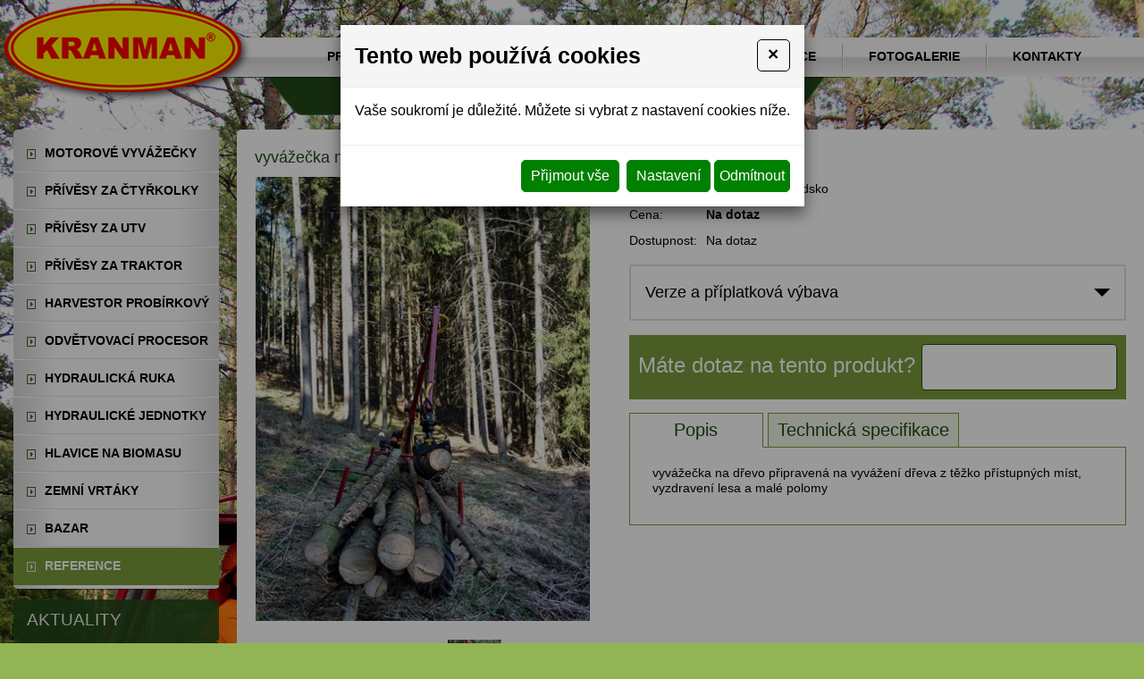

--- FILE ---
content_type: text/html
request_url: https://www.kranman.cz/vyvazecka-na-drevo-t1900-za-ctyrkolku
body_size: 8675
content:
<!DOCTYPE html>
<html lang="cs">
<head>
<meta http-equiv="content-type" content="text/html; charset=utf-8" />
<meta http-equiv="X-UA-Compatible" content="IE=edge" />
<meta name="robots" content="index, follow" />
<meta name="viewport" content="width=device-width, initial-scale=1.0, shrink-to-fit=no" />
<meta name="description" content="vyvážečka na dřevo za malotraktor čtyřkolku ATV Kranman Humpolec Vysočina přívěsy" />
<title>
vyvážečka na dřevo za malotraktor čtyřkolku ATV Kranman Humpolec Vysočina přívěsy
</title>
<link rel="alternate" href="/vyvazecka-na-drevo-t1900-za-ctyrkolku" hreflang="cs" />
<link rel="stylesheet" type="text/css" href="/glm/internal/cookies-2022/cookies-2023.css?tmrk=ed76a54" />
<link rel="stylesheet" type="text/css" href="/glm/external/jquery/ui/jquery-ui-1.12.1.min.css?tmrk=1abac2a" />
<link rel="stylesheet" type="text/css" href="/glm/external/boostrap/4.3.1/bootstrap.min.css?tmrk=82aa118" />
<link rel="stylesheet" type="text/css" href="/glm/internal/bootstrap/bootstrap-defaults.min.css?tmrk=837c500" />
<link rel="stylesheet" type="text/css" href="/glm/external/jquery/fancybox/jquery.fancybox.min.css?tmrk=1b2fab8" />
<link rel="stylesheet" type="text/css" href="/glm/module/form/default.min.css?tmrk=89e621e" />
<link rel="stylesheet" type="text/css" href="/glm/external/sweetalert/1.0.1/sweetalert.css?tmrk=3a2c776" />
<link rel="stylesheet" type="text/css" href="/glm/internal/messagebox/messagebox.min.css?tmrk=89e6282" />
<link rel="stylesheet" type="text/css" href="/css/slick.css?tmrk=9af0c53" />
<link rel="stylesheet" type="text/css" href="/css/slick-theme.css?tmrk=9af0c3f" />
<link rel="stylesheet" type="text/css" href="/css/main.css?tmrk=1101f9b1" />
<link rel="stylesheet" type="text/css" href="https://use.fontawesome.com/releases/v5.5.0/css/all.css" />
<script src="/hjs/jqppeajubtfbfisammutafamkmpdsl.h.js?tmrk=ed5b02c"></script>
<link rel="icon" href="/files/images/favicon.png?tmrk=3d41000" />
<meta name="seznam-wmt" content="QfIKETa3WEGgULqsLW7TC4m2dPEYmbD4" />
<script>


  var _gaq = _gaq || [];
  _gaq.push(['_setAccount', 'UA-37467370-1']);
  _gaq.push(['_trackPageview']);

  (function() {
    var ga = document.createElement('script'); ga.type = 'text/javascript'; ga.async = true;
    ga.src = ('https:' == document.location.protocol ? 'https://ssl' : 'http://www') + '.google-analytics.com/ga.js';
    var s = document.getElementsByTagName('script')[0]; s.parentNode.insertBefore(ga, s);
  })();


</script>
</head>
<body>

	
    <div id="main">	  
      <div id="page_container">	    
        <div id="page">	
	
 		 		
          <div id="head_container">        		
            <div id="head">
              <a href="/" title="Kranman - nákladní a lesní vyvážečky" class="link_logo">
                <img src="/files/images/logo.png" alt="logo" />
              </a>
          	  <div id="menu_top">
		        <button class="toggler collapsed" type="button" data-toggle="collapse" data-target="#hornimenu1" aria-controls="hornimenu1" aria-expanded="false" aria-label="MENU">
	MENU <span class="navbar-toggler-icon"><i class="fas fa-bars"></i></span>
</button>
<div id="hornimenu1" class="ddmx">

	
	<div class="ddmxlileft">
		<a href="https://www.rajctyrkolek.cz" class="item1 topMenuItem24 " title="Prodáváme kvalitní čtyřkolky a UTV, vhodné pro práci v lese a zemědělství.">prodej čtyřkolek a utv</a>
		
		
		
	</div>
	
	<div class="ddmxlileft">
		<a href="/" class="item1 topMenuItem4 " title="Kranman přívěs vyvážečka vyvážecí vlek čtyřkolky traktory Humpolec vysočina Pelhřimov dřevo klest hydraulické ráj čtyřkolek polaris Arctic cat">O firmě</a>
		
		
		
	</div>
	
	<div class="ddmxlileft">
		<a href="/aktuality" class="item1 topMenuItem20 " title="Kranman přívěs vyvážečka vyvážecí vlek čtyřkolky traktory Humpolec vysočina Pelhřimov dřevo klest hydraulické ráj čtyřkolek polaris Arctic cat">Aktuality</a>
		
		
		
	</div>
	
	<div class="ddmxlileft">
		<a href="/akce" class="item1 topMenuItem21 " title="Kranman přívěs vyvážečka vyvážecí vlek čtyřkolky traktory Humpolec vysočina Pelhřimov dřevo klest hydraulické ráj čtyřkolek polaris Arctic cat">Akce</a>
		
		
		
	</div>
	
	<div class="ddmxlileft">
		<a href="/fotogalerie" class="item1 topMenuItem22 " title="Kranman přívěs vyvážečka vyvážecí vlek čtyřkolky traktory Humpolec vysočina Pelhřimov dřevo klest hydraulické ráj čtyřkolek polaris Arctic cat">Fotogalerie</a>
		
		
		
	</div>
	
	<div class="ddmxlileft">
		<a href="/kontakt" class="item1 topMenuItem3 " title="Kranman přívěs vyvážečka vyvážecí vlek čtyřkolky traktory Humpolec vysočina Pelhřimov dřevo klest hydraulické ráj čtyřkolek polaris Arctic cat">Kontakty</a>
		
		
		
	</div>
	
	
</div>  		 
         	  </div> 
		  <div class="heading">Nákladní a lesní vyvážečky – <span>Kranman</span></div>	
	
            </div>		
          </div>	
	
          <div id="content">	
		<div class="stripe">		
            <button class="toggler collapsed" type="button" data-toggle="collapse" data-target="#left_col" aria-controls="left_col" aria-expanded="false" aria-label="MENU">
			NABÍDKA <span class="navbar-toggler-icon"><i class="fas fa-bars"></i></span>
		</button>
		</div>
		<div id="left_col">
              <div class="menu_category_top"></div>
              <div class="category_box">					
                <div id="category" class="item1"><p id="cid_14"><a href="/vyvazecky-bison" title="Vyvážečky">motorové vyvážečky</a></p><p id="cid_36"><a href="/privesy-za-ctyrkolky-1">přívěsy za čtyřkolky</a></p><p id="cid_37"><a href="/privesy-za-utv">přívěsy za UTV</a></p><p id="cid_13"><a href="/vyvazecky-za-traktor" title="Vyvážecí přívěs za traktor">přívěsy za traktor</a></p><p id="cid_38"><a href="/harvestor" title="kompaktní Švédský harvestor Kranman">harvestor probírkový</a></p><p id="cid_25"><a href="/odvetvovaci-probirkovy-procesor">odvětvovací procesor</a></p><p id="cid_27"><a href="/hydraulicka-ramena">hydraulická ruka</a></p><p id="cid_39"><a href="/hydraulicke-benzinove-jednotky">hydraulické  jednotky</a></p><p id="cid_28"><a href="/stipaci-hlavice" title="štípací hlavice">Hlavice na biomasu</a></p><p id="cid_34"><a href="/vrtaky">zemní vrtáky</a></p><p id="cid_19"><a href="/bazar">Bazar</a></p><p id="cid_22" class="selectedP"><a href="/realizovane-projekty-1" class="selected" title="vyvážečky za čtyřkolky">reference</a></p></div>
 				
              </div>
              <div class="menu_category_bottom"></div>
			
              <div class="col_box_title_akt" style="background-color: #224819;color: #FFFFFF; font-size: 1.4em; font-weight: normal; margin: 0 0 5px; opacity: 0.9; padding: 10px 0 10px 15px; text-transform: uppercase;">Aktuality</div>					 			
              <div class="col_box_content_akt">
                <div class="aktuality_col_container">


<div class="aktuality_box">
  
  <div class="aktuality_name">
    <a href="/nejmodernejsi-vyvazecka-ve-sve-kategorii-je-uz-v-cr.-kranman-960">Nejmodernější vyvážečka ve své kategorii je už v ČR. Kranman 960</a>
  </div>
  <div class="aktuality_date">
  19.11.2024
  </div>
  <div class="aktuality_text">
    
    <div class="aktuality_img">
	    <a href="/nejmodernejsi-vyvazecka-ve-sve-kategorii-je-uz-v-cr.-kranman-960"><img src="/img/13/imgid-704.100x67.png" alt="Nejmodernější vyvážečka ve své kategorii je už v ČR. Kranman 960" /></a>
    </div>
    
    

    <p class="anotace">Vysoký výkon, nízká hmotnost, nízká hlučnost, snadné ovládání, vysoký komfort obsluhy a skvělé jízdní vlastnosti v ...</p>
    
    <p class="aktuality_vice_odkaz">
      <a href="/nejmodernejsi-vyvazecka-ve-sve-kategorii-je-uz-v-cr.-kranman-960">více</a>
    </p>

  </div>
</div>
<div class="aktuality_bottom"></div>
<div class="clear"> </div> 

<div class="aktuality_box">
  
  <div class="aktuality_name">
    <a href="/elektricka-pohonna-jednotka-pro-tichy-provoz-vyvazecich-privesu">Elektrická pohonná jednotka, pro tichý provoz, vyvážecích přívěsů</a>
  </div>
  <div class="aktuality_date">
  11.1.2024
  </div>
  <div class="aktuality_text">
    
    <div class="aktuality_img">
	    <a href="/elektricka-pohonna-jednotka-pro-tichy-provoz-vyvazecich-privesu"><img src="/img/13/imgid-747.100x67.png" alt="Elektrická pohonná jednotka, pro tichý provoz, vyvážecích přívěsů" /></a>
    </div>
    
    

    <p class="anotace">elektrohydraulický pohon vyvážecího přívěsu a hydraulické ruky a přívěsu Kranman, tichý provoz bez zápachu a ...</p>
    
    <p class="aktuality_vice_odkaz">
      <a href="/elektricka-pohonna-jednotka-pro-tichy-provoz-vyvazecich-privesu">více</a>
    </p>

  </div>
</div>
<div class="aktuality_bottom"></div>
<div class="clear"> </div> 




</div>

			 			
              </div>
		  <div style="background-color: #224819;color: #FFFFFF; font-size: 1.4em; font-weight: normal; margin: 0 0 5px; opacity: 0.9; padding: 10px 0 10px 15px; text-transform: uppercase;">Rychlý kontakt</div>		 			
              <div class="col_box_content">
                	<div class="EditableContent"><p>
	<strong>Zákaznický servis </strong>
</p>
<p>+420 736 631 982</p>
<p>
	<a href="mailto:kranman@rajctyrkolek.cz" target="_self">kranman@rajctyrkolek.cz</a>
</p></div>

			<button type="button" id="modal-launch" class="btn btn-primary" data-toggle="modal" data-target="#Formular">
				<a>Zeptejte se nás</a>
			</button>			 			
              </div>			  				 
                 		
            </div>

		<div id="main_content">  			
              <div class="detail_box mex-produkt-standard">
<form id="produkt-form-60-t8Y6_RITSoySub5tgvYwcw" class="mex-form-produkt mex-form-produkt-mnozstvi">
 
    <h1 id="G-pr-60-Nazev" class="Produkt-Nazev">
vyvážečka na dřevo T1900 za čtyřkolku</h1>
 
    <div class="row product-detail">
	<div class="col-md-5" id="roll-col">
		<div id="roll-box">
  		<div class="detail_img">
			<a href="//www.kranman.cz/img/1/vyvazecka-na-drevo-t1900-za-ctyrkolku-2.jpg" id="img-popup-1" title="vyvážečka na dřevo T1900 za čtyřkolku" rel="lightbox[all]"><img src="/img/11/vyvazecka-na-drevo-t1900-za-ctyrkolku.376x500.jpg" width="376" height="500" srcset="/img/12/p1000560.360x480.jpg 360w, /img/11/vyvazecka-na-drevo-t1900-za-ctyrkolku.376x500.jpg 376w" loading="lazy" id="product-image" class="ProductImage" title="vyvážečka na dřevo T1900 za čtyřkolku" /></a> 
  		</div>
  		
  			<div class="detail_images">
    					
    					<div class="detail_image">
	  					<a href="//www.kranman.cz/img/1/p1000547.jpg" id="img-popup-2" title="vyvážečka T1900 Polaris X2" rel="lightbox[all]"><img src="/img/1/269.jpg" width="200" height="150" srcset="/img/1/269.jpg 200w" loading="lazy" id="img" title="vyvážečka T1900 Polaris X2" /></a>
    					</div>	
    					
    					<div class="detail_image">
	  					<a href="//www.kranman.cz/img/1/p1000550.jpg" id="img-popup-3" title="vyvážečka T1900 Polaris X2" rel="lightbox[all]"><img src="/img/10/p1000550.124x166.jpg" width="124" height="166" srcset="/img/10/p1000550.124x166.jpg 124w" loading="lazy" id="img-1" title="vyvážečka T1900 Polaris X2" /></a>
    					</div>	
    						       			     
  			</div>
  		
		</div>
	</div>
	<div class="col-md-7">  		
  		<div class="produkt_detail_info">
			<table class="table-produkt-info">
				
					<tr><td>Výrobce:</td><td>Kranman AB Švédsko</td></tr>
					
    				
				<!--&lt;tr class="dostupnost"&gt;&lt;td&gt;Dostupnost:&lt;/td&gt;&lt;td&gt;&lt;b&gt;&lt;mex:ProduktDostupnost class=""/&gt;&lt;/b&gt;&lt;/td&gt;&lt;/tr&gt;-->
				
					<tr><td>Cena:</td><td><b>Na dotaz</b></td></tr>	
				

				
				<tr>
				<td>Dostupnost: </td>
				<td>Na dotaz</td>
				</tr>
			</table>
  		</div>

	<div class="accordion" id="accordionCena">
  				<div class="card">
    					<div class="card-header" id="headingVerze">
        					<button class="btn btn-link collapsed" type="button" data-toggle="collapse" data-target="#collapseVerze" aria-expanded="false" aria-controls="collapseVerze">
          						Verze a příplatková výbava
        					</button>
    					</div>

    					<div id="collapseVerze" class="collapse" aria-labelledby="headingVerze" data-parent="#accordionCena">
      					<div class="card-body">
        						<div class="editable-section"></div>
      					</div>
    					</div>
  				</div>
			</div>


	    	<div id="infoBox">
			<div id="anchors">
				<div><p>Máte dotaz na tento produkt? <button type="button" class="btn btn-primary" data-toggle="modal" data-target="#Formular"><a class="popUpDotaz">Kontaktujte nás</a></button></p></div>
			</div>
	    	</div>
		<ul class="nav nav-tabs" id="switcher" role="tablist">
  			<li class="nav-item">
    				<a class="nav-link active" id="popis-tab" data-toggle="tab" href="#popis" role="tab" aria-controls="popis" aria-selected="true">Popis</a>
  			</li>
  			<li class="nav-item">
				<a class="nav-link" id="specifikace-tab" data-toggle="tab" href="#specifikace" role="tab" aria-controls="specifikace" aria-selected="false">Technická specifikace</a>
  			</li>
		</ul>
		<div class="tab-content" id="switcherContent">
  			<div class="tab-pane fade show active" id="popis" role="tabpanel" aria-labelledby="popis-tab"> 
        			<p>vyvážečka na dřevo připravená na vyvážení dřeva z těžko přístupných míst, vyzdravení lesa a malé polomy</p>
				<div class="editable-section"></div>

			</div>
  			<div class="tab-pane fade" id="specifikace" role="tabpanel" aria-labelledby="specifikace-tab">
    				<table class="detail_info_table">  
        									
				</table>

			</div>
		</div>



  		
	</div>
  </div>
</form>
</div>


<script>
$(document).ready(function(){
  $('.produkty-pribuzne').slick({
    	arrows: true,
	dots: false,
	slidesToShow: 2,
  	slidesToScroll: 1,
	infinite: false,
  	responsive: [
    	{
      breakpoint: 1120,
      settings: {
        slidesToShow: 1,
        slidesToScroll: 1
      }
    	},
    	{
      breakpoint: 600,
      settings: {
        slidesToShow: 1,
        slidesToScroll: 1
      }
	}
  	]
  });
});
$(document).ready(function(){
  $('.detail_images').slick({
    	arrows: true,
	dots: false,
	slidesToShow: 3,
  	slidesToScroll: 1,
	infinite: false,
  	responsive: [
    	{
      breakpoint: 1120,
      settings: {
        slidesToShow: 2,
        slidesToScroll: 1
      }
    	},
    	{
      breakpoint: 600,
      settings: {
        slidesToShow: 1,
        slidesToScroll: 1
      }
    	}
  	]
  });
});
</script>
		</div>
						 		
		<div class="mapa">
			<div style="color: white; font-size: 16px; font-weight: bold; line-height: 1.3em; margin: 0.5rem 20px;">Provozovna – kde nás najdete</div>
			<div class="iframe-wrap"><iframe src="https://www.google.com/maps/embed?pb=!1m18!1m12!1m3!1d2587.9378631684826!2d15.33738761566516!3d49.56119557936254!2m3!1f0!2f0!3f0!3m2!1i1024!2i768!4f13.1!3m3!1m2!1s0x470cfbf0f800fa6b%3A0xd3015c3b5b419109!2sBrunka+1519%2C+396+01+Humpolec!5e0!3m2!1scs!2scz!4v1547204972057" width="100%" height="250" frameborder="0" style="border:0; border-radius: 5px;"></iframe></div>
            </div>
		
            <div id="reset"> </div>  		
          </div>  		
          <div id="footer">
		<p>© Pavel Musil 2026. LESNÍ TECHNIKA - KRANMAN Všechna práva vyhrazena.</p>	
            <a href="http://www.webstranky.cz/E-shopy.html" title="e-shopy">Tvorba e-shopu</a>, 			
            <a href="http://www.webstranky.cz/" title="webové prezentace">tvorba webových stránek</a> a 			
            <a href="http://www.seo-reklama.cz/" title="SEO">optimalizace pro vyhledávače</a> - Market Express 						 					
          </div>				
        </div>			
      </div> 		 
    </div>
<div id="footer_full"> </div>
	 <div id="Formular" class="modal" tabindex="-1" role="dialog" aria-labelledby="exampleModalLabel" aria-hidden="true">
<div class="modal-dialog" role="document">
<div class="modal-content">
<div class="modal-header">
<h5 id="exampleModalLabel" class="modal-title">
Napište nám
</h5>
<button type="button" class="close" data-dismiss="modal" aria-label="Close"><span aria-hidden="true">&times;</span></button>
</div>
<div class="modal-body">


  <form id="form-send-mail">

    <div id="form-send-mail-Jmeno-full" class="form-group">
<label for="form-send-mail-Jmeno">Jméno a příjmení&nbsp;<span class="mandatory-star">*</span></label><input type="text" name="Jmeno" id="form-send-mail-Jmeno" class="form-control" /><div id="form-send-mail-Jmeno-error" class="invalid-feedback">

</div>
</div>

    <div id="form-send-mail-Email-full" class="form-group">
<label for="form-send-mail-Email">Email&nbsp;<span class="mandatory-star">*</span></label><input type="email" name="Email" id="form-send-mail-Email" class="form-control" placeholder="@" /><div id="form-send-mail-Email-error" class="invalid-feedback">

</div>
</div>

    <div id="form-send-mail-Telefon-full" class="form-group">
<label for="form-send-mail-Telefon">Telefon</label><input type="tel" name="Telefon" id="form-send-mail-Telefon" class="form-control" placeholder="☏" /><div id="form-send-mail-Telefon-error" class="invalid-feedback">

</div>
</div>

    <div id="form-send-mail-Zprava-full" class="form-group">
<label for="form-send-mail-Zprava">Vaše zpráva&nbsp;<span class="mandatory-star">*</span></label><textarea name="Zprava" id="form-send-mail-Zprava" class="form-control" placeholder="✉">
</textarea><div id="form-send-mail-Zprava-error" class="invalid-feedback">

</div>
<small id="form-send-mail-Zprava-help" class="form-text text-muted">Pište nám jakékoli dotazy, přání či připomínky.</small>
</div>


<p>
  <small>Políčka označená <span class="mandatory-star">*</span> jsou povinná.</small><br />
  <small>Informace o zpracování <a href="/ochrana-osobnich-udaju-gdpr" style="text-decoration: underline;">osobních údajů.</a></small> 
</p>

    <button type="button" id="btn-FormSendMail" class="btn btn-primary">
	Odeslat
    </button>


  
</form>


</div>
</div>
</div>
</div>

	 <script>
// MENU
$('.dropdown').hover(
  function() {
	if ($(window).width() >= 1160) {
		$(this).children('.dropdown-menu').addClass('show');
	}
  }, function() {
	if ($(window).width() >= 1160) {
		$(this).children('.dropdown-menu').removeClass('show');
	}
  }
);
$(document).ready(function() {
	if ($(window).width() <= 1000) $('#hornimenu1').addClass('collapse');
	if ($(window).width() <= 800) $('#left_col').addClass('collapse');
});
$(window).on('resize', function() {
	if ($(window).width() <= 1000) $('#hornimenu1').addClass('collapse');
	else $('#hornimenu1').removeClass('collapse');
	if ($(window).width() <= 800) $('#left_col').addClass('collapse');
	else $('#left_col').removeClass('collapse');
});
$('.navbar-toggler, .toggler').click(function () {
	$(this).find('i').toggleClass('fa-bars fa-times');
});
</script>
	 <script type="text/javascript">

                /* <![CDATA[ */

                var seznam_retargeting_id = 63234;

                /* ]]> */

</script>

<script type="text/javascript" src="//c.imedia.cz/js/retargeting.js"></script>
  

<div class="modal cookieMarketExpress" id="cookieMarketExpressModal" tabindex="-1" role="dialog">
	<div class="modal-dialog modal-lg" role="document">
		<form id="cookieMarketExpressForm">
			<div class="modal-content">
				<div class="modal-header">
					<h5 class="modal-title text-bold">Tento web používá cookies</h5>
					<button class="close" type="button" data-dismiss="modal" aria-label="Close">
						<span aria-hidden="true">×</span>
					</button>
				</div>
				<div class="modal-body">
					<p>Vaše soukromí je důležité. Můžete si vybrat z nastavení cookies níže.</p>
					<div id="cookie-market-express-options">
						<div class="row">
							<div class="col-md-12">
								<div class="d-flex align-items-center justify-content-between">
									<label class="cookie-market-express-check-label"><span class="cookie-market-express-checkbox-name">Nezbytné</span><input class="cookie-market-express-check-input cookie-market-express-check-input-always" name="cookieNecessary" id="cookiesMarketExpressNecessary" type="checkbox" checked="checked" disabled="disabled" /><span class="cookie-market-express-checkbox-control"></span></label>
								</div>
								<p class="mb-2">Toto nastavení nelze deaktivovat. Bez nezbytných cookies souborů nelze služby webu smysluplně poskytovat.</p>
							</div>
							<div class="col-md-12">
								<div class="d-flex align-items-center justify-content-between">
									<label class="cookie-market-express-check-label"><span class="cookie-market-express-checkbox-name">Marketingové</span><input class="cookie-market-express-check-input" name="cookieMarketing" id="cookieMarketExpressMarketing" type="checkbox" /><span class="cookie-market-express-checkbox-control"></span></label>
								</div>
								<p class="mb-2">Tyto soubory cookies nám umožňují zlepšovat výkon webu, zobrazovat Vám relevantní reklamu na sociálních sítích a dalších reklamních plochách.</p>
							</div>
						</div>
						<div class="text-right">
							<button class="btn" id="cookie-market-express-btn-accept-options" type="button" data-dismiss="modal">Uložit nastavení</button>
						</div>
					</div>
				</div>
				<div class="modal-footer">
						<div>
							<button class="btn" id="cookie-market-express-btn-accept-all" type="button" data-dismiss="modal">Přijmout vše</button>
						</div>
						<div>
							<button class="btn" id="cookie-market-express-btn-options" type="button">Nastavení</button>
							<button class="btn" id="cookie-market-express-btn-decline-all" type="button">Odmítnout</button>
						</div>
				</div>
			</div>
		</form>
	</div>
</div>



<script> 
$(document).ready(function() 
{
	var cookieSettingStored = getCookie('cookie-setting-stored');
	if(cookieSettingStored != "true")
	{
      	$('#cookieMarketExpressModal').addClass('show');
		$('body').addClass('modal-open');
	}
	if(marketingCookiesAllowed())
	{
		runMarketingCookies();
	}
	
	$('#cookieMarketExpressModal .close').click(function(event)
	{
		$('#cookieMarketExpressModal').removeClass('show');
		$('body').removeClass('modal-open');
	});

    $('#cookie-market-express-btn-accept-all').click(function(event)
	{
		allowCookies(true);
		$('#cookieMarketExpressModal').removeClass('show');
		$('body').removeClass('modal-open');
	});
	
	$('#cookie-market-express-btn-accept-options').click(function(event)
	{
		var marketing = $('#cookieMarketExpressMarketing').is(':checked') ? true : false;
        allowCookies(marketing);
		$('#cookieMarketExpressModal').removeClass('show');
		$('body').removeClass('modal-open');
	});
    
	$('#cookie-market-express-btn-decline-all').click(function(event)
	{
		allowCookies(false);
		$('#cookieMarketExpressModal').removeClass('show');
		$('body').removeClass('modal-open');
    });


	$('#cookie-market-express-btn-options').click(function(event)
	{
		$(this).blur();
		event.preventDefault();
		$('#cookie-market-express-options').toggleClass('visible');
	});
	
});



function allowCookies(marketing)
{
	setCookie('cookie-setting-stored', true, 10000);
	setCookie('cookie-marketing', marketing, 10000);

	location.replace(location.href);
	/*
    if(marketing == true)
	{
		runMarketingCookies();
    }
	*/
}


function runMarketingCookies()
{
	// read all js files using cookies
   	$('script[cookie-market-express="marketing"][src]').each(function(i, obj) 
	{
		var script = document.createElement('script');
        script.src = obj.src;
		document.body.appendChild(script);
	});
	
	// run all js code using cookies
    $('script[cookie-market-express="marketing"]').each(function(i, obj) 
	{
		eval($(obj).html()); // potentially unsafe...
        $(obj).attr('type', 'text/javascript');
    });
}


function marketingCookiesAllowed()
{
	var cookieVal = getCookie('cookie-marketing');
	if(cookieVal == "true") return true;
	return false;
}


function setCookie(cname, cvalue, exdays) 
{
	const d = new Date();
  	d.setTime(d.getTime() + (exdays * 24 * 60 * 60 * 1000));
  	let expires = "expires="+d.toUTCString();
  	document.cookie = cname + "=" + cvalue + ";" + expires + ";path=/";
}


function getCookie(cname) 
{
	let name = cname + "=";
  	let ca = document.cookie.split(';');
  	for(let i = 0; i < ca.length; i++) 
	{
		let c = ca[i];
    	while (c.charAt(0) == ' ') 
		{
			c = c.substring(1);
    	}
    	if (c.indexOf(name) == 0) 
		{
      	return c.substring(name.length, c.length);
    	}
  	}
  	return "";
}

</script>

<script src="/glm/internal/cookies-2022/cookies-2022.static.js?tmrk=9d32bee"></script>


<!-- *** MexMessageBox init *** -->
<script>
Mex.MessageBox.Init({}
);Mex.Utils.Init({"MenaFormat": "# Kč", "PrecisionSDPH": 0, "PrecisionBezDPH": 0, "EmailIncorrectMsg": "Toto není správná emailová adresa", "TelefonIncorrectMsg": "Toto není telefonní číslo", "PscIncorrectMsg": "Toto není PSČ", "IntIncorrectMsg": "Tato hodnota musí být celé číslo"}
);

/*** *** AjaxForm init *** ***/
Mex.AjaxForm.Init( {"#form-send-mail": {"Inputs": [{"Ident": "#form-send-mail-Jmeno", "Name": "Jmeno", "Label": "Jméno a příjmení", "Type": "Text", "Mandatory": true, "ErrIdent": "#form-send-mail-Jmeno-error", "ErrEmptyMsg": "Vyplňte vaše jméno a příjmení", "Order": 1}
,{"Ident": "#form-send-mail-Email", "Name": "Email", "Label": "Email", "Type": "Email", "Mandatory": true, "ErrIdent": "#form-send-mail-Email-error", "ErrEmptyMsg": "Vyplňte váš email", "Order": 2}
,{"Ident": "#form-send-mail-Telefon", "Name": "Telefon", "Label": "Telefon", "Type": "Telephone", "ErrIdent": "#form-send-mail-Telefon-error", "ErrEmptyMsg": "Vyplňte tuto hodnotu", "Order": 3}
,{"Ident": "#form-send-mail-Zprava", "Name": "Zprava", "Label": "Vaše zpráva", "Type": "Textarea", "Mandatory": true, "ErrIdent": "#form-send-mail-Zprava-error", "ErrEmptyMsg": "Napište nám zprávu", "Order": 4}
]
, "Checkboxes": []
, "Selects": []
, "RadioGroups": []
, "Buttons": [{"Ident": "#btn-FormSendMail", "Action": "FormSendMail", "js": "AQAAANCMnd8BFdERjHoAwE/Cl+sBAAAA5+dlpPW7Jki7DiqRRclNIwQAAAACAAAAAAAQZgAAAAEAACAAAABO05/2MeIBDFr19DlqrSRbgo2YAaXNsdEboARjFngh4AAAAAAOgAAAAAIAACAAAACgkF4KP7a6zCvNnSH4YcvETD/uvHnl0aor9GP++6dxW4AAAADWTIgD5tCxBecCe38e9wKTxpoWMYmbEOD1IOKtcCj5gXXcuNGm9eXSDH6mN+J4R2mFq4W/3VBv+X5+MbDySkTRlDidodl6xGYG+bhteWrOftx4SiBu/2hUDmjFb8qgmSrOuxV8SVSzAhwHE6l0Yhq7ALoy32ykOC3NyTIenHET/kAAAAApF53/lBUz6dEHtWZW826wfgGEWUyodvhoKc4cS5Ix/1jlufhOPC2UNg0fjSsdLFUEq9IeEkfjXL1cbVGB9Yue"}
]
, "ModalIdent": "#Formular", "InputFiles": []
}
}
 );
/*** *** AjaxCall init *** ***/
Mex.AjaxCall.Init( {"ActionURL": "/mex-forms.ajax"}
 );Mex.KosikBox.Init( {}
 );
/*** Produkt detail ***/

<!--tuQ9_aVlTxWJnG5h69oP3A-->
Mex.EShopProduktDetail.Init( {"ProdArr": [{"pid": 60, "Nazev": "vyvážečka na dřevo T1900 za čtyřkolku", "CartURL": "https://www.kranman.cz/cart.aspx?backURL=https%3a%2f%2fwww.kranman.cz%2fvyvazecka-na-drevo-t1900-za-ctyrkolku&xfun=add", "hasVerzeProduktu": 0, "mode": "single", "kFce": "Koupit", "Dst": "Skladem", "SellingUnitName": "ks", "KosikCnt": 0, "KoupitPopupMode": false, "KoupitPopupBootstrap": false, "ProdavejJenSklad": false, "IdtFrm": "#produkt-form-60-uv9wXAOnRHWbStGW_P4Q3Q", "Identifikator": "P60", "CnB": 0, "CnS": 0, "MinCnt": 1, "PocetModulo": 1, "Vyprodano": false, "HmKg": 0, "Code": "T1900 Polaris X2 850", "ArrIdtSel": []
, "IdtProdImg": "#product-image", "ProdImgURL": "/img/11/vyvazecka-na-drevo-t1900-za-ctyrkolku.376x500.jpg", "ProdImgWidth": 376, "ProdImgHeight": 500, "IdtProdImgBig": "#img-popup-1", "ProdImgURLBig": "/img/1/vyvazecka-na-drevo-t1900-za-ctyrkolku-2.jpg", "ProdImgWidthBig": 576, "ProdImgHeightBig": 768, "ArrSkDopl": []
, "DictDopl": {}
, "Varianty": []
}
]
}
 );
<!--qWdOqOm7RN_m9G9P_1bpeQ-->

</script>

</body>
</html>


--- FILE ---
content_type: text/css; charset=utf-8
request_url: https://www.kranman.cz/css/main.css?tmrk=1101f9b1
body_size: 10305
content:
* {
	margin: 0px;
	padding: 0px;
}
body {
  background-color: #93b455;
  background-image: url(/files/images/bg.jpg);
	background-repeat: no-repeat;
	background-position: center 0;
  	color:  #000000;
  
	font-size: 85%;
	text-align: left;
	font-family: Arial, Helvetica, Verdana, sans-serif;
	line-height: 1.4;
	position: relative;
	height: 100%;
}
#cookies_souhlas{
	width: 100% !important;
}
/* sirka webu, vycentrovani na stred */
#page_container {
	background-color: transparent;
	
	max-width: 1300px;
	margin: 0px auto; 
	position: relative;
	z-index: 10;
}
/* hlavicka */
#head_container {
	background-color: transparent;
	background-image: url(/files/images/head.png);
	background-repeat: no-repeat;
	background-position: 0 0;
	border: none;
	
	height: 130px;	
	position: relative;
}
/* horni menu */
#menu_top {
	/* Permalink - use to edit and share this gradient: http://colorzilla.com/gradient-editor/#fdfbfb+48,dadad9+52,f6f4f4+100 */
background: rgb(253,251,251); /* Old browsers */
/* IE9 SVG, needs conditional override of 'filter' to 'none' */
background: url([data-uri]);
background: -moz-linear-gradient(top, rgba(253,251,251,1) 48%, rgba(218,218,217,1) 52%, rgba(246,244,244,1) 100%); /* FF3.6-15 */
background: -webkit-gradient(linear, left top, left bottom, color-stop(48%,rgba(253,251,251,1)), color-stop(52%,rgba(218,218,217,1)), color-stop(100%,rgba(246,244,244,1))); /* Chrome4-9,Safari4-5 */
background: -webkit-linear-gradient(top, rgba(253,251,251,1) 48%,rgba(218,218,217,1) 52%,rgba(246,244,244,1) 100%); /* Chrome10-25,Safari5.1-6 */
background: -o-linear-gradient(top, rgba(253,251,251,1) 48%,rgba(218,218,217,1) 52%,rgba(246,244,244,1) 100%); /* Opera 11.10-11.50 */
background: -ms-linear-gradient(top, rgba(253,251,251,1) 48%,rgba(218,218,217,1) 52%,rgba(246,244,244,1) 100%); /* IE10 preview */
background: linear-gradient(to bottom, rgba(253,251,251,1) 48%,rgba(218,218,217,1) 52%,rgba(246,244,244,1) 100%); /* W3C, IE10+, FF16+, Chrome26+, Opera12+, Safari7+ */
filter: progid:DXImageTransform.Microsoft.gradient( startColorstr='#fdfbfb', endColorstr='#f6f4f4',GradientType=0 ); /* IE6-8 */
	height: 44px;
	padding: 0px 0px 0px 0px;
	position: absolute;
	top: 42px;
	left: 50px;
	padding-left: 285px;
	width: calc(100% - 50px);
	border-radius: 3px;
}
/* kosik shopu */
#eshop_cart {
  background-color: transparent;
	/* background-image: url(/files/images/body.jpg); */
	background-repeat: repeat-x;
	background-position: 0 0;
	
  height: 20px;
  width: auto;
  padding: 5px 0px;
  font-size: 10pt;
}
.eshop_cart,
.eshop_cart a,
.eshop_cart a:visited {
  color: #000000;
  text-decoration: none;
}
/* obsahova cast */
#content {
	/*background-image: url(/files/images/page.jpg);
	background-repeat: repeat-y;
	background-position: 0 0;*/
  
	padding: 0px 0px 20px 0px;
}
/* levy sloupec */
#left_col {
	background: url(/files/images/logo_left.png) no-repeat center bottom transparent;
	
	float: left;
	width: 230px;
	margin-top: 15px;
	margin-left: 15px;
	padding-bottom: 140px;
}
/* pravy sloupec */
#right_col {
  background-color: transparent;

	width: 230px;
	padding: 20px 0px 0px 0px;
	float: right;
}
/* hlavni sloupec */
#main_content {
	height: auto;
	min-height: 615px;
	margin-top: 15px;
  	padding: 20px 20px 10px 20px;
	text-align: left;
	width: calc(100% - 265px);;
	float: right;
	/*background: url(/files/images/main_cont.png) repeat-y;*/
	background: white;
	border-radius: 5px;
	/*filter: alpha(opacity=89);
	-moz-opacity: 0.89;
	-khtml-opacity: 0.89;
	opacity: 0.89;*/
	box-shadow: 2px 2px 2px #555;
}
/* paticka */
#footer {
	background-color: transparent;
	/*background-image: url(/files/images/footer.jpg);
	background-repeat: no-repeat;
  background-position: 0 0;*/
	color: #000;
	
	height: auto;
	padding: 10px 20px 20px 270px;
	text-align: left;
}
#footer_full {
  background-color: transparent;
  
  position: absolute;
  bottom: 0px;
  left: 0px;
  z-index: 0;
  height: 80px;
  width: 100%;
}
#footer a,
#footer a:visited,
#footer a:hover {
	color: #000;
	text-decoration: none;
}
/* resetovac */
#reset {
	border:  0px none;
	margin:  0px;
	padding: 0px;
	float: none;
	clear: both;
	width: 0px;
	height: 0px;
	line-height: 0px;
	font-size: 0px;
}
/**********************************/
/*         DEFAULTNI HODNOTY
/*********************************/
h1, h2, h3, h4 {
  line-height: 1.3em;
  margin: 0 0 12px 0;
}
h1 {
	color: #224819;
	font-size: 18px;
	font-weight: 400;
}
h2 {
	color: #224819;
	font-size: 16px;
	font-weight: bold;
}
h3 {
	color: #7b9c3c;
	font-size: 14px;
	font-weight: bold;
}
h4 {
	color: #000000;
	font-size: 10pt;
	font-weight: 400;
}
p, li {
  margin: 0 0 12px 0;
  line-height: 1.3em;
}
img {
	border: none;
	margin: 0;
}
a,
a:visited {
	color: #7b9c3c;
	text-decoration: underline;
}
a:hover {
	text-decoration: none;
}
table {
	border-collapse: collapse;
	border: none;
  margin: 0 0 12px 0;
}
table td {
  vertical-align: top;
  text-align: left;
}
ul, ol {
	list-style-position: outside;
	margin: 0 0 12px 18px;
}
/**********************************/
/*  MODULY 
/*********************************/

/* hlavicka - odkaz logo */
#head .link_logo  {
	float: left;
	display: block;
    z-index: 2;
    position: relative;
}
/* sloupec boxy */
#left_col h2 {
	background-color: #224819;
	color: #fff;
	text-transform: uppercase;
	font-weight: normal;
	font-size: 1.4em;
	padding: 10px 0px 10px 15px;
	margin: 0px 0px 5px 0px;
	width: 215px;
	border-radius: 5px;
	border-bottom-left-radius: 0px;
	border-bottom-right-radius: 0px;
	opacity: 0.9;
	filter: alpha(opacity=90);
	-moz-opacity: 0.9;
	-khtml-opacity: 0.9;
}
.col_box_content {
  color: white;
  width: 100%;
  padding: 15px;
  margin: -5px 0px 10px;
  background: #224819;
  border-radius: 5px;
  border-top-left-radius: 0px;
  border-top-right-radius: 0px;
  opacity: 0.9;
  filter: alpha(opacity=90);
  -moz-opacity: 0.9;
  -khtml-opacity: 0.9;

}
.col_box_content a {
  color: white;
}
.col_box_content strong {
	color: #FFF200;
	font-weight: normal;
}
/* clear obtekani */
.clear {
	border:  0px none;
	margin:  0px;
	padding: 0px;
	float: none;
	clear: both;
	width: 0px;
	height: 0px;
	line-height: 0px;
	font-size: 0px;
}
/**********************************/
/*  FORMULARE 
/*********************************/
#form_main {
	float: right;
	width: 695px;
	margin: 20px 0px 0px;	
}
.form_content fieldset { 
  background-color: #adcc72;
  border-radius: 5px;
  margin: 0;
  padding: 1em;
  border: none;
  box-shadow: 2px 2px 2px #6f8840;
}

.form_content fieldset legend { 
  background-color: #AAAAAA;
  padding: 6px 12px;
  color: #000000;
  
  display: none;
}
.form_content input, textarea { 
  border: 1px solid #7c9e3d;
  font-family: arial; 
  margin: 0px;
  padding: 0.25em;
  font-size: 1em;
  width: 190px;
}
.form_content textarea { 
  width: 250px;
  height: 118px;  
}
fieldset table td {
	padding: 5px;
}
.form_content input.submit { 
  background-image: url(/files/images/btn_detail.png);
  background-repeat: no-repeat;
  background-position: 0 0;
  background-color: transparent;
  border: none;
  color: #ffffff;
  float: right;
  width: 96px;
  height: 29px;
  cursor: pointer;
}
.form_content fieldset p label { 
  display: block;
}
.form_content fieldset p input { 
  width: 60%;
}
.form_content fieldset p textarea { 
  width: 97%;
}
.form_content fieldset p.submit {
  margin-bottom: 0;
}
input.alert,
textarea.alert {
  border: solid 1px red;
}

/**********************************/
/*  FORMAT
/**********************************/
span.red {
  color: red;
}

/**********************************/
/*  KATEGORIE
/**********************************/
DIV#category {
  visibility: visible;
  padding: 0px 0px 0px 0px;
}
DIV#category div {
    margin: 0px;
}
DIV#category p {
  padding: 0px;
  margin: 0px;
  background: url(/files/images/btn.png) no-repeat transparent;
}
DIV#category p.close + div {
    display: none !important;
}
DIV#category p.close{
	float: none;
	text-shadow: none;
	color: inherit;
	font-size: inherit;
	opacity: 1;
	font-weight: inherit;
}
DIV#category a {

	color: #000000;
	background: url(/files/images/odr.png) no-repeat 15px center;
	display: block;
  	padding: 0px 5px 0px 35px;
  	height: 42px;
  	line-height: 42px;
	text-decoration: none;
	text-transform: uppercase;
	font-weight: bold;
}
DIV#category A:hover,
DIV#category P.selectedP a,
DIV#category P.open a {
	background: url(/files/images/odr_hover.png) no-repeat 15px center;
    color: #fff;
    background-color: #7B9C3C;
}
DIV#category P a.selected,
DIV#category P a:hover.selected {

}
/* 2. uroven */
DIV#category DIV.item2 a {
  	background-color: #224819;
	color: #fff;
	text-transform: none;
	background-image: none;
	display: block;
	padding: 0px 5px 0px 50px;
	height: 35px;
	line-height: 35px;
	text-decoration: none;
	text-shadow: 1px 1px 1px black;
}
DIV#category DIV.item2 a:hover,
DIV#category DIV.item2 P.selectedP a {
  color: #fff200;
}
DIV#category DIV.item2 P a.selected,
DIV#category DIV.item2 P a:hover.selected {
  font-weight: bold;
}
/* 3. uroven */
DIV#category DIV.item3 a {
  background-color: #cccccc;
	border-bottom: solid 1px #444444;
	color: #000000;
	
	display: block;
  padding: 8px 5px 8px 45px;
	text-decoration: none;
}
DIV#category DIV.item3 a:hover {
  color: #01923F;
}
DIV#category DIV.item3 P a.selected,
DIV#category DIV.item3 P a:hover.selected {
  font-weight: bold;
}
/* 4. uroven */
DIV#category DIV.item4 a {
  background-color: #cccccc;
	border-bottom: solid 1px #444444;
	color: #000000;
	
	display: block;
	padding: 8px 5px 8px 60px;
	text-decoration: none;
}
DIV#category DIV.item4 a:hover {
  color: #01923F;
}
DIV#category DIV.item4 P a.selected,
DIV#category DIV.item4 P a:hover.selected {
  font-weight: bold;
}

/***************************/
/*  AKTUALITY
/***************************/
.aktuality_col_container {
  width: auto;
  height: auto;
  margin-top: -5px;
}
.aktuality_col_container .aktuality_box {
  width: 100%;
  padding: 15px;
  margin-bottom: 10px;
  background: #224819;
  border-radius: 5px;
  opacity: 0.9;
  filter: alpha(opacity=90);
  -moz-opacity: 0.9;
  -khtml-opacity: 0.9;
}
.aktuality_col_container .aktuality_box:first-child {

}
.aktuality_col_container .aktuality_date {
  color: #fff;
  padding: 10px 0px;
}
.aktuality_col_container .aktuality_name {
  padding: 6px 0px 3px;
}
.aktuality_col_container .aktuality_name a,
.aktuality_col_container .aktuality_name a:visited {
  color: #fff200;
  text-decoration: underline;
}
.aktuality_col_container .aktuality_name a:hover {
  color: white;
  text-decoration: none;
}

.aktuality_col_container .aktuality_text {
  text-align: left;
}
.aktuality_col_container .anotace {
  color: white;
}
.aktuality_col_container .aktuality_text a,
.aktuality_col_container .aktuality_text a:visited {
  color: #fff200;
  text-decoration: underline;
}
.aktuality_col_container .aktuality_text a:hover {
  color: white;
  text-decoration: none;
}
.aktuality_col_container .aktuality_img {
  float: left;
}
.aktuality_col_container .aktuality_img img {
  width: 80px;
  margin: 5px 5px 2px 0px;
  border: solid 1px #4D4B4C;
}
.aktuality_col_container .aktuality_vice_odkaz{
  text-align: right;
  margin-bottom: 0%;
}
.aktuality_col_container .aktuality_vice_odkaz a{
  padding-left: 20px;
  background: url(/files/images/odr_aktuality.png) no-repeat left center;
}
.aktuality_zpet_odkaz{
	text-align: right;
}
.aktuality_zpet_odkaz a{
	display: inline-block;
	background: #7B9C3C;
	color: white;
	padding: 0.25rem 0.75rem;
	text-decoration: none;
	border-radius: 3px;
}
.aktuality_zpet_odkaz a:hover{
	background: #21471A;
}
/***************************/
/*  ANKETA
/***************************/
.anketaSloupec {
	width: auto;
	height: auto;
	padding: 0px;
	font-size: 1.1em;
	float: none;
	margin: 10px 5px;
}
/* survey */
.survey {} /* main preview*/
.survey .question { font-weight: bold; color: #000000; margin-bottom: 5px;}
.survey .clear { clear:both; }
.surveyAnswer {font-size: 8pt;} /* css for answer */
.surveyAnswer .line {
	font-size: 2px;
	width: 90%;
	float: left;
	margin-top: 3px;
	background-color: #C9CAC4;
}
.surveyAnswer .number { 
  float: left;
  padding-left: 15px;
}
.surveyAll {} /* css for all surveys */
.survey_button {
  margin: 10px 0;
}
input.surveyVote {
  background-color: #01923F;
  
  color: #ffffff;
  border: none;
  padding: 0px;
  width: 72px;
  height: 20px;
}


/**********************************/
/* KOSIK				               */
/**********************************/
span.kosikCena {
  color: #FF0000;
}
span.nakupniKosik a{
  background-image: url(/files/images/kos.png);
  background-repeat: no-repeat;
  background-position: right center;
  
  padding-right: 30px;
}
span.loginStatus a{
  background-image: url(/files/images/prihlaseni.png);
  background-repeat: no-repeat;
  background-position: left center;
  
  padding-left: 20px;
  margin-left: 40px;
}
span.registraceLink a{
  background-image: url(/files/images/klic.png);
  background-repeat: no-repeat;
  background-position: left center;
  
  padding-left: 20px;
  margin-left: 10px;
}
/**********************************/
/*  VYHLEDAVANI
/*********************************/
.searchbox {
  position: absolute;
  right: 30px;
  top: 40px;
}
.searchbox input.search_text { 
  background-color: #ffffff;
  border: solid 1px #01923F;
  
  width: 180px;
  padding: 4px 6px;
}
.searchbox input.submit { 
  background-color: #01923F;
  border: solid 1px #01923F;
  color: #ffffff;
  
  height: 26px;
  width: 75px;
  
}
/**********************************/
/* LOGIN
/*********************************/
.login_box {
  padding: 0px;
}
.login_box strong.loginnadpis {
    color: #FFFFFF;
    font-size: 16px;
    padding-left: 0px;
}
.login_box table {
  width: 100%;
  border-spacing: 2px;
}
.login_box table td {
  padding: 3px;
}
.login_box input[type=text],
.login_box input[type=password] {
    width: 125px;
}
.login_box input[type=submit] {
    background-color: #01923F;
    background-image: url(/files/images/button_login.png);
    background-repeat: no-repeat;
    border: medium none;
    float: none;
    height: 22px;
    width: 103px;
}
/*********************************/
/*   PREHLED PRODUKTU            */
/*********************************/
.strankovani, .produkt_pagination{
	margin-bottom: 15px;
}
.produkt_box {
  background: white;
  -webkit-box-shadow: 2px 2px 8px 2px rgba(205,205,205,1);
-moz-box-shadow: 2px 2px 8px 2px rgba(205,205,205,1);
box-shadow: 2px 2px 8px 2px rgba(205,205,205,1);
  display: inline-block;
    vertical-align: top;
  width: 310px;
  min-height: 215px;
  margin: 0px 15px 15px 0px;
  padding: 0px 0px 0px 0px;
  text-align: center;
  
}
.produkt_box_in {
  padding: 10px;
  padding-bottom: 25px;
}
.produkt_box h2 {
  height: 40px;
  overflow: hidden;
  font-size: 1.12em;
  font-weight: 700;
  margin-bottom: 5px;
}
.produkt_box h2 a {
  color: #000;
  text-decoration: none;
  text-transform: uppercase;
}
.produkt_box p.produkt_img {
  height: 140px;
  margin: 0;
  position: relative;
}
.produkt_box p.produkt_img img {
  max-width: 100%;
     margin: 0 auto;
	max-height: 100%;
}

.produkt_box div.produkt_right {
  float: right;
  width: 45%;
  text-align: right;
}
.produkt_box p.produkt_cena {
  margin: 0;
}
.produkt_box p.produkt_cena strong {
  font-size: 1.3em;
}
.produkt_box p.produkt_cena span {
  display: block;
  font-size: 1.05em;
}
.produkt_box div.produkt_button {
	margin-top: -10px;
    z-index: 2;
    position: relative;
}
.produkt_box div.produkt_button a {
  color: white;
	background:#315428;
	text-transform: uppercase;
	padding: 10px 30px;
	border-radius: 5px;
  text-decoration: none;
	font-weight: bold;
}
.produkt_box div.produkt_button a:hover {
  	background: #7b9c3c;
}
.produkt_box .produkt_dostupnost {
  color: #00AB3A;
}

.produkt_box p.produkt_popis {
  color: #000000;
  clear: both;
  min-height: 40px;
  margin: 0;
  padding: 0px 5px;
}
/*********************************/
/*  DETAIL PRODUKTU
/*********************************/
.detail_box {
  height: 100%;
}
/* nadpisy */
.detail_box h1 {
  margin: 0 0 0.5em 0;
}
.detail_box h3 {
  border-bottom: 1px solid #999999;
  margin-bottom: 10px;
  padding-bottom: 10px;
}
/* hlavni obrazek */
.detail_box .detail_img {
  float: none;
  width: auto;
  padding: 0;
 margin-bottom: 20px;
}
.detail_box .detail_img img {
    max-width: 100%;
    height: auto !important;
	border: 1px solid transparent;
}
.detail_box .detail_img img:hover {
  border: solid 1px #224819;
}
/* info hodnoty */
.detail_box .detail_hodnoty table {
  border-spacing: 5px;
  border-collapse: separate;
  min-width: 30%;
}
.detail_box .detail_hodnoty td {
  
}
.table-produkt-info td{
	padding: 5px 10px;
	padding-left: 0;
}
/* info o zbozi */
.detail_box .detail_info {
  float: none;
  width: auto;
}
.detail_box .detail_info table {
  border-spacing: 5px;
  border-collapse: separate;
  width: 90%;
}
.detail_box .detail_info table td {
   text-align: left;
   padding-right: 10px;
}
/* dalsi obrazky*/
.detail_box .detail_images {
	padding: 0 40px;
}
.produkty-pribuzne{
	padding: 0 20px;
}
.produkty-pribuzne .produkt_box{
	margin: 10px 8px;
}
.slick-prev{
	left: 0;
}
.slick-next{
	right: 0;
}
.slick-prev, .slick-next{
	height: 36px;
}
.slick-prev:before, .slick-next:before{
	font-family: "Font Awesome 5 Free";
    	font-weight: 900; 
	color: #224819;
	font-size: 35px;
}
.slick-prev:before{
	content: '\f104';	
}
.slick-next:before{
	content: '\f105';	
}

.detail_box .detail_images .detail_image {
	margin: 0 5px;
}
.detail_box .detail_images .detail_image:hover {
}
.detail_box .detail_images .detail_image_in {
	text-align: center;
}
.detail_box .detail_images .detail_image img {
  	margin: 0px auto;
  	height: 80px;
	object-fit: contain;
	width: auto;
}

#infoBox{
	background: #7b9c3c;
	padding: 5px 10px;
	text-align: center;
	margin-bottom: 15px;
}
#infoBox p{
	font-size: 24px;
	color: white;
	margin: 5px 0;
	vertical-align: middle;
}
.btn.btn-primary{
	font-size: 20px;
	text-transform: uppercase;
	color: white !important;
	border: 1px solid #224819;
	padding: 10px 15px;
}
.btn.btn-primary:hover, .btn.btn-primary:focus{
	background: #224819;
	color: white !important;	
}
.nav-tabs{
	margin: 0;
	border-bottom: 1px solid #7b9c3c;
}
.nav-tabs .nav-link{
	background: #f0f6e6;
	border: 1px solid #7b9c3c;
	border-radius: 0;
	margin-right: 5px;
	min-width: 150px;
	text-align: center;
	font-size: 20px;
	color: #224819;
	text-decoration: none;
	padding: 10px;
}
.nav-tabs .nav-link:hover, .nav-tabs .nav-link:focus,
.nav-tabs .nav-link.active, .nav-tabs .nav-item.show .nav-link{
	border: 1px solid #7b9c3c;
	border-bottom: 1px solid transparent;
	color: #224819;
	background: white;
}
.tab-content{
	border: 1px solid #7b9c3c;
	border-top: none;
	padding: 20px 25px;
	margin-bottom: 20px;
}

.detail_info_table td{
	padding: 3px 10px;
	padding-left: 0;
}

/* obrazky verze */
.detail_box .detail_images_verze {
  
}
.detail_box .detail_images_verze .detail_image {
  float: left;
  padding: 5px;
  width: 23%;
  height: 100%;
  min-height: 110px;
}
.detail_box .detail_images_verze .detail_image img {
  margin: 5px 5px 5px 0px;
}
/* tlacitko */
.detail_box .button_add {
  width: 62px;
  height: 22px;
  margin: 0px;
  background-image: url("/files/images/button_add.png");
  background-repeat: repeat;
  background-position: 0% 0%;
  background-color: #444444;
  border: none;
  cursor: pointer;
}
/* navigace */
.breadcrumb {
  font-size: 0.97em;
  padding: 0 0 1em 0;
  color: #444444;
	background: transparent;
	    margin: 0;
}
.breadcrumb a,
.breadcrumb a:visited {
  color: #444444;
  text-decoration: none;
}
.breadcrumb a:hover {
  color: #444444;
  text-decoration: underline;
}
.drobeckova-navigace-sipky{
	display: inline-block;
	padding: 0 0.25rem;
}
/********** SESTAVY ************/


/******* PREHLED DOPORUCENE ******/

/*********************************/
/*  TOP PRODUKTY
/*********************************/
.top_produkty {
  margin: 0 0 1em 0;
}
.top_produkty .top_nazev {
  font-size: 10.5pt;
  margin: 0 0 0.3em 0;
}
.top_produkty .top_img {
  margin: 0;
}
.top_produkty .top_img img {
  border: solid 2px silver;
  margin: 0;
}
/* sleva */
.ico_sleva {
  position: absolute;
  top: -8px;
  right: -30px;
}
/*********************************/
/*  OBJEDNAVKA
/*********************************/
.kosikNavigace {
	width: auto;
	height: 55px;
}
.kosikNavigace .kosikFaze {
	background: url(/files/images/kosikFaze.png) no-repeat;
	width: 129px;
	height: 27px;
	display: block;
	float: left;
	padding: 10px 0px 0px 30px;
	margin-right: 4px;
	color: black;
	border: solid 1px #D4D2D2;
}
.kosikNavigace #fazeSelected {
	background: url(/files/images/kosikFazeSelected.png) no-repeat;
	color: white;
	width: 129px;
	height: 27px;
	display: block;
	float: left;
	padding: 10px 0px 0px 30px;
	margin-right: 4px;
	border: solid 1px #00923F;
}

/* registrace */
.registraceTable {
	width: 100%;
	margin-top: 0px;
}
.registraceTable input[type=text],
.registraceTable input[type=password] {
  width: 300px;
}
.registraceTable .shop-cart-textarea-note,
#fPoznamka {
  width: 480px;
}
.registraceTable td {
	padding: 4px 4px 4px 4px;
}
td.registraceTitle {
	background: #3E3E3E;
	font-size: 10pt;
	padding: 4px 4px 4px 10px;
	color: white;
}

/* inputy povinne, alert */
table.registraceTable .povinneTD,
table.registraceTable .alertTD {
  font-weight: bold;
}

table.registraceTable .alert {
  border: 2px solid red;
}
/* Strankovani v kosiku */
.kosikPager {
	padding: 20px 0px 0px 0px;
}
input.pagerBack {
	background-color: #D01E16;
	background-image: none;
	width: 102px;
	height: 22px;
	color: White;
	font-size: 10pt;
	text-align: right;
	padding: 0px 0px 0px 0px;
	text-decoration: none;
	border: solid 1px #B60A03;
	text-align: center;
}

input.pagerFw {
	background-color: #01A046;
	background-image: none;
	width: 102px;
	height: 22px;
	color: White;
	font-size: 10pt;
	text-align: right;
	padding: 0px 0px 0px 0px;
	text-decoration: none;
	border: solid 1px #00923F;
	text-align: center;
}
input.buttonAktualizovat {
	background-color: #EEEDED;
	background-image: none;
	width: 102px;
	height: 22px;
	color: black;
	font-size: 10pt;
	text-align: right;
	padding: 0px 0px 0px 0px;
	text-decoration: none;
	border: solid 1px #D4D2D2;
	text-align: center;
}

.kosikRight {
  float: right;
  width: 280px;
  text-align: right;
}

/* Přehled kosiku */
.addToCartTxt {
	width: auto;
	padding: 5px 5px 5px 10px;
	margin-bottom: 20px;
	background: #01451E;
	color: white;
}

table.kosikTablePrehled {
	width: 100%;
  _width: 99%;
  color: black;
  margin: 0;
}
table.kosikTablePrehled a,
table.kosikTablePrehled a:visited {
  color: black;
}
table.kosikTablePrehled th {
	background-color: #00923F;
	color: White;
	padding: 20px 10px 10px 10px;
	border-left: none;
}

table.kosikTablePrehled td {
	background-color: #F5F5F5;
	padding: 5px 5px 5px 5px;
	border-left: solid 1px #00923F;
	text-align: center;
}
table.kosikTablePrehled tr.suda td {
  background: white;
}

div.kosikCelkovaCena {
	background-color: #F5F5F5;
	border: solid 1px #00923F;
	padding: 15px;
	margin-bottom: 10px;
	font-size: 12pt;
	font-weight: bold;
	text-align: center;
	color: black;
}

div.kosikCelkovaCena .kosikCelkovaCenaBezDPH {
  line-height: 180%;
  font-size: 10pt;
  font-weight: normal; 
}
div.kosikCelkovaCena .kosikCelkovaCenaBezDPH .kosikCelkovaCenaNum {
	color: #444444;
}
div.kosikCelkovaCena .kosikCelkovaCenaNum {
	color: #861924;
}
table.kosikTablePrehled .kosikFirstTd {
	border: none;
	white-space: normal;
}
table.kosikTablePrehled .kosikFirstTd a,
table.kosikTablePrehled .kosikFirstTd a:visited {
	color: #912201;
}

input.Image {
	border: none;
}
.disable {
  background-color: #dddddd;
}

/* tlacitka obj */
.kosikPager .kosikRight {
  float: right;
}
.kosikPager input {
  background-color: #00923F;
  border: solid 1px #00923F;
  color: #fff;
  padding: 2px 5px;
  height: 20px;
}
/***************************/
/*  HORNI MENU
/***************************/
.ddmx {
	background-color: transparent;
  display: block;
  position: relative;
  height: auto;
	margin: 0;
	padding: 0px 0px 0px 0px;
	font-weight: normal;
}
.ddmx .ddmxlileftsel,
.ddmx .ddmxlileft {
  float: left;
  padding:0; margin:0;
  background: url(/files/images/delitko.png) no-repeat 1px center transparent;
  padding-left: 3px;
}
.ddmx .ddmxlileftsel:first-child,
.ddmx .ddmxlileft:first-child {
  background-image: none;
}
.ddmx .item1,
.ddmx .item1:hover,
.ddmx .item1-active,
.ddmx .item1-active:hover {
	background: transparent;
	color: #000;
	
	display: block;
	position: relative;
  	padding: 0px 28px 0px;
  	height: 44px;
  	line-height: 44px;
	text-decoration: none;
	text-align: center;
	text-transform: uppercase;
	font-weight: bold;
}
.ddmx .item1:hover,
.ddmx .item1-active,
.ddmx .item1-active:hover,
.ddmx .selected {
	background: url(/files/images/hover.png) no-repeat center 0px;
	color: #fff;
	background-color: #7b9c3c;
}

.ddmx .ddmxlileftsel .item1 {
    color: #303030;
    background-color: transparent;
}

.ddmx .item2,
.ddmx .item3,
.ddmx .item4,
.ddmx .item2:hover,
.ddmx .item2-active,
.ddmx .item2-active:hover,
.ddmx .item3:hover,
.ddmx .item3-active,
.ddmx .item3-active:hover,
.ddmx .item4:hover,
.ddmx .item4-active,
.ddmx .item4-active:hover 
 {
	background-color: #404040;
	border-bottom: 1px dotted #AFAFAF;
	color: #FFFFFF;
	
	display: block;
	position: relative;
	width: 160px;
	z-index: 5000;
  padding: 8px 10px 8px 8px;
	text-decoration: none;
	text-align: left;
	font-size: 9pt;
}


.ddmx .item2:hover,
.ddmx .item2-active,
.ddmx .item2-active:hover,
.ddmx .item3:hover,
.ddmx .item3-active,
.ddmx .item3-active:hover,
.ddmx .item4:hover,
.ddmx .item4-active,
.ddmx .item4-active:hover {
	background-color: #E2DBCE;
	color: #000000;
}

.ddmx .item2 img,
.ddmx .item2-active img {
    position: absolute;
    top: 4px;
    right: 1px;
    border: 0;
}
.ddmx .section {
	border-top: none;
  width: 160px;
  position: absolute;
  top: 37px !important;
  visibility: hidden;
  margin-left: 10px;
  z-index: 1000;
}

* html .ddmx div { position: relative; } /* ie 5.0 fix */

/***************************/
/*  LEVE MENU
/***************************/
.ddmy {
	background-color: transparent;
  display: block;
  position: relative;
  height: auto;
	margin: 0px 0px 10px 0px;
	padding: 0px 0px 0px 0px;
	font-weight: normal;
}
.ddmy .ddmylileftsel,
.ddmy .ddmylileft {
  padding: 0px; 
  margin: 0px;
  float: none;
}
.ddmy .item1,
.ddmy .item1:hover,
.ddmy .item1-active,
.ddmy .item1-active:hover {
	background-color: #CCCCCC;
	border-bottom: solid 1px #444444;
	color: #000000;
	
	display: block;
	width: auto;
  padding: 8px 5px 8px 15px;
	text-decoration: none;
	text-align: left;
	font-size: 9pt;
	font-weight: normal;
}
.ddmy .item1:hover,
.ddmy .item1-active,
.ddmy .item1-active:hover,
.ddmy .selected {
	color: #01923f;
}
.ddmy .ddmylileft:first-child a {
  background-image: none;
}

.ddmy .ddmylileftsel .item1 {
    color: #303030;
    background-color: transparent;
}

.ddmy .item2,
.ddmy .item3,
.ddmy .item4,
.ddmy .item2:hover,
.ddmy .item2-active,
.ddmy .item2-active:hover,
.ddmy .item3:hover,
.ddmy .item3-active,
.ddmy .item3-active:hover,
.ddmy .item4:hover,
.ddmy .item4-active,
.ddmy .item4-active:hover 
 {
	background-color: #404040;
	border-bottom: 1px dotted #AFAFAF;
	color: #FFFFFF;
	
	padding: 8px 10px 8px 8px;
	display: block;
	position: relative;
	z-index: 5000;
	width: 160px;
	text-align: left;
	text-decoration: none;
	font-size: 9pt;
}


.ddmy .item2:hover,
.ddmy .item2-active,
.ddmy .item2-active:hover,
.ddmy .item3:hover,
.ddmy .item3-active,
.ddmy .item3-active:hover,
.ddmy .item4:hover,
.ddmy .item4-active,
.ddmy .item4-active:hover {
	color: #000000;
	background-color: #E2DBCE;
}

.ddmy .item2 img,
.ddmy .item2-active img {
    position: absolute;
    top: 4px;
    right: 1px;
    border: 0;
}

.ddmy .section {
	border-top: none;
  width: 160px;
  position: absolute;
  top: 37px !important;
  visibility: hidden;
  margin-left: 10px;
  z-index: 1000;
}

* html .ddmy div { position: relative; } /* ie 5.0 fix */

/***************************/
/*  FOTOGALERIE - SLIDE
/***************************/

.gallery_slide #bigPic { 
  width: 500px;
  height: 335px;
  padding: 1px;
  border: 1px solid #cccccc;
  background-color: #ffffff;
  margin-bottom: 10px;
}
.gallery_slide #bigPic img { 
  position: absolute;
  display: none;
}
.gallery_slide ul#thumbs li.active { 
  border: 2px solid #000000;
  background-image: none;
  background-attachment: scroll;
  background-repeat: repeat;
  background-position: 0% 0%;
  background-color: #ffffff;
  padding: 2px;
}
.gallery_slide ul#thumbs, ul#thumbs li { 
  margin: 0px;
  padding: 0px;
  list-style: none;
}
.gallery_slide ul#thumbs li { 
  float: left;
  margin-right: 7px;
  margin-bottom: 5px;
  border: 1px solid #cccccc;
  padding: 3px;
  cursor: pointer;
}
.gallery_slide ul#thumbs img { 
  float: left;
  width: 80px;
  /*height: 80px;*/
  line-height: 80px;
  overflow-x: hidden;
  overflow-y: hidden;
  position: relative;
  z-index: 1;
}
.gallery_slide #photoContainer {
  width: 500px;
}


p.galerie{
	text-align: center;
}
p.galerie img{
	margin: 4px;
    	vertical-align: top;
    	max-height: 180px;
    	width: auto !important;
}

/***************************/
/*  I-frame login
/***************************/

div#loginbox_layout { height: 450px; width: 400px; background: #222; }

div#loginbox_holder1{ position: relative; height: auto; width: 400px; }

img#loginbox_logo{ position: relative; margin-top: 0px; margin-bottom: 0px; margin-left: 20px; }

div#loginbox_holder2{ position: relative; height: 260px; width: 400px; }

input#loginbox_login_name { position: absolute; top: 25px; left: 20px; height: 32px; width: 360px; border-radius: 2px; border: none; outline: none; padding-left: 5px; line-height: 2.5\9 }

input#loginbox_login_pass { position: absolute; top: 85px; left: 20px; height: 32px; width: 360px; border-radius: 2px; border: none; outline: none; padding-left: 5px; line-height: 2.5\9 }

input#loginbox_login_sub { position: absolute; top: 135px; left: 20px; height: 32px; width: 80px; color: #FFF; border-radius: 2px; border: none; outline: none; cursor: pointer; 
/**** GRADIENT *****/
background: rgb(73,155,234); /* Old browsers */
background: -moz-linear-gradient(top,  rgba(73,155,234,1) 0%, rgba(32,124,229,1) 100%); /* FF3.6+ */
background: -webkit-gradient(linear, left top, left bottom, color-stop(0%,rgba(73,155,234,1)), color-stop(100%,rgba(32,124,229,1))); /* Chrome, Safari4+ */
background: -webkit-linear-gradient(top,  rgba(73,155,234,1) 0%,rgba(32,124,229,1) 100%); /* Chrome10+, Safari5.1+ */
background: -o-linear-gradient(top,  rgba(73,155,234,1) 0%,rgba(32,124,229,1) 100%); /* Opera 11.10+ */
background: -ms-linear-gradient(top,  rgba(73,155,234,1) 0%,rgba(32,124,229,1) 100%); /* IE10+ */
background: linear-gradient(to bottom,  rgba(73,155,234,1) 0%,rgba(32,124,229,1) 100%); /* W3C */
filter: progid:DXImageTransform.Microsoft.gradient( startColorstr='#499bea', endColorstr='#207ce5',GradientType=0 ); /* IE6-9 */
/* END OF GRADIENT */
}

input#loginbox_login_stay{ position: absolute; top: 146px; right: 28px; cursor: pointer; }

p.loginbox_paragraph { color: #FFF; font-family: Arial; }

p.loginbox_paragraph a { color: #BBB; font-family: Arial; text-decoration: none; }

  p#loginbox_paragraph_text_login { position: absolute; top: 7px; left: 20px; }
  
  p#loginbox_paragraph_text_pass { position: absolute; top: 67px; left: 20px; }
    
  p#loginbox_paragraph_text_stay { position: absolute; top: 145px; right: 50px; }
    
  p#loginbox_paragraph_text_cant { position: absolute; top: 195px; left: 20px; }
      
  p#loginbox_paragraph_text_register { position: absolute; top: 215px; left: 20px; } 


#map_canvas {height: 480px; width: 640px; border: 1px solid #000; font-family: Calibri;}

.heading {
	position: absolute;
	top: 89px;
	left: 380px;
	font-size: 25px;
	color: white;
	font-weight: bold;
	text-shadow: 1px 1px 1px black;
	filter: dropshadow(color=000000, offx=1, offy=1, positive=1)
}
.heading span {
	color: #fff200;
}

.menu_category_top {
	background: url(/files/images/menu_top.png) no-repeat 0px 0px;
	height: 6px;	
}
.menu_category_bottom {
	background: url(/files/images/menu_bottom.png) no-repeat 0px 0px;
	height: 6px;
	margin-bottom: 10px;		
}
#fcb-box{
	margin: 0 auto;
	display: block;
	max-width: 100%;
	margin-bottom: 2rem;
}
.h2_akce_obal {
	border-bottom: 1px solid #7b9c3c;
	margin-bottom: 10px;
}
h2.akce {
	color: #fff200;
	background: #7b9c3c;
	width: 150px;
	text-align: center;
	border-top-left-radius: 5px;
	border-top-right-radius: 5px;
	text-shadow: 1px 1px 2px black;
	padding: 8px 0px;
	text-transform: uppercase;
	margin: 0px;
}
/*strankovani*/
A.strankovani-odkaz
{
	padding: 3px 5px;
	background: #FFF;
	color: #666666;
	border: 1px solid #D0D0D0;
	line-height: 25px;
	font-size: 9pt;
	text-decoration: none;
}
B.pgr
{
	padding: 3px 5px;
	line-height: 25px;
	font-size: 9pt;
	text-decoration: none;
}
A.strankovani-odkaz:hover, B.pgr, A.strankovani-sipky:hover
{
	border: 1px solid #D0D0D0;
	background: #FFF;
	color: black;
}
A.strankovani-sipky
{
	border: 1px solid #D0D0D0;
	padding: 3px 5px;
	background: #FFF;
	line-height: 25px;
	font-size: 9pt;
	text-decoration: none;
	margin: 0px;
	color: #666666;
}

.mapa {
    float: right;
    width: calc(100% - 265px);
    margin-top: 1rem;
    background: #92B357;
    border-radius: 5px;
}
.mapa iframe{
	display: block;
}
.iframe-wrap{
	border-bottom-left-radius: 5px;
	border-bottom-right-radius: 5px;
	overflow: hidden;
}

button#modal-launch, button#modal-launch-2 {
    background: none;
    border: none;
    cursor: pointer;
	box-shadow: none;
	padding: 0;
}
button#modal-launch a, button#modal-launch-2 a{
	display: block;
	background: #7B9C3C;
	border: 1px solid #224819;
	color: white;
	text-transform: uppercase;
	font-weight: bold;
	padding: .75rem;
	border-radius: 5px;
}
button#modal-launch{
	width: 100%;
}
button#modal-launch a{
	width: 100%;
	border: 1px solid white;
}
button#modal-launch a:hover, button#modal-launch-2 a:hover{
	background: #274518;
}
button#modal-launch-2 a{
	display: inline-block;
}
button#modal-launch-2 {
	padding: 0.5rem;
	background: white;
    	width: 100%;
    	white-space: initial;
	border: 1px solid #7B9C3C;
	border-radius: 0;
	position: relative;
}
button#modal-launch-2:after{
    background: white;
    width: 1rem;
    height: 1rem;
    content: '';
    display: block;
    transform: rotate(45deg);
    position: absolute;
    top: 12px;
    left: -9px;
    border-bottom: 1px solid #7B9C3C;
    border-left: 1px solid #7B9C3C;
}
button#modal-launch-2 p{
	color: black;
	font-size: 20px;
}

.modal-content{
	border: none;
	border-radius: 0;
}

div.modal-header {
	border-radius: 0;
/* Permalink - use to edit and share this gradient: http://colorzilla.com/gradient-editor/#375b25+0,274518+100 */
background: rgb(55,91,37); /* Old browsers */
/* IE9 SVG, needs conditional override of 'filter' to 'none' */
background: url([data-uri]);
background: -moz-linear-gradient(top, rgba(55,91,37,1) 0%, rgba(39,69,24,1) 100%); /* FF3.6-15 */
background: -webkit-gradient(linear, left top, left bottom, color-stop(0%,rgba(55,91,37,1)), color-stop(100%,rgba(39,69,24,1))); /* Chrome4-9,Safari4-5 */
background: -webkit-linear-gradient(top, rgba(55,91,37,1) 0%,rgba(39,69,24,1) 100%); /* Chrome10-25,Safari5.1-6 */
background: -o-linear-gradient(top, rgba(55,91,37,1) 0%,rgba(39,69,24,1) 100%); /* Opera 11.10-11.50 */
background: -ms-linear-gradient(top, rgba(55,91,37,1) 0%,rgba(39,69,24,1) 100%); /* IE10 preview */
background: linear-gradient(to bottom, rgba(55,91,37,1) 0%,rgba(39,69,24,1) 100%); /* W3C, IE10+, FF16+, Chrome26+, Opera12+, Safari7+ */
filter: progid:DXImageTransform.Microsoft.gradient( startColorstr='#375b25', endColorstr='#274518',GradientType=0 ); /* IE6-8 */
}

div.modal-header .close{
	margin: 0 0 auto;
	border: 1px solid white;
	border-radius: 5px;
	padding: 0.4rem 0.7rem;
	color: white;
	opacity: 1;
	-webkit-transition: all 0.3s; 
	-ms-transition: all 0.3s;
    	transition: all 0.3s;    
}
div.modal-header .close:not(:disabled):not(.disabled):hover, 
div.modal-header .close:not(:disabled):not(.disabled):focus{
	opacity: 1;
	color: black;
	background: white;
}

.modal-dialog label {
    margin-bottom: 0.2rem;
}

.modal-dialog .modal-title{
	color: white;
	/* text-transform: uppercase; */
	font-size: 25px;
	font-weight: bold;
}

span.mandatory-star {
    color: #ff6d6d;
}

.modal-dialog .modal-body {
    background-color: #f5f5f5;
}

.modal-dialog .modal-body label{
	/* font-weight: bold; */
	font-size: 17px;
	color: black;
}

.modal-dialog .btn-primary{
	border: 1px solid #274518;
	color: white;
	font-size: 18px;
	font-weight: bold;
	text-transform: uppercase;
    	padding: 0.375rem 1.75rem; 
/* Permalink - use to edit and share this gradient: http://colorzilla.com/gradient-editor/#375b25+0,274518+100 */
background: rgb(55,91,37); /* Old browsers */
/* IE9 SVG, needs conditional override of 'filter' to 'none' */
background: url([data-uri]);
background: -moz-linear-gradient(top, rgba(55,91,37,1) 0%, rgba(39,69,24,1) 100%); /* FF3.6-15 */
background: -webkit-gradient(linear, left top, left bottom, color-stop(0%,rgba(55,91,37,1)), color-stop(100%,rgba(39,69,24,1))); /* Chrome4-9,Safari4-5 */
background: -webkit-linear-gradient(top, rgba(55,91,37,1) 0%,rgba(39,69,24,1) 100%); /* Chrome10-25,Safari5.1-6 */
background: -o-linear-gradient(top, rgba(55,91,37,1) 0%,rgba(39,69,24,1) 100%); /* Opera 11.10-11.50 */
background: -ms-linear-gradient(top, rgba(55,91,37,1) 0%,rgba(39,69,24,1) 100%); /* IE10 preview */
background: linear-gradient(to bottom, rgba(55,91,37,1) 0%,rgba(39,69,24,1) 100%); /* W3C, IE10+, FF16+, Chrome26+, Opera12+, Safari7+ */
filter: progid:DXImageTransform.Microsoft.gradient( startColorstr='#375b25', endColorstr='#274518',GradientType=0 ); /* IE6-8 */
	-webkit-box-shadow: inset 1px 1px 2px 0px rgba(255,255,255,0.5) !important;
	-moz-box-shadow: inset 1px 1px 2px 0px rgba(255,255,255,0.5) !important;
	box-shadow: inset 1px 1px 2px 0px rgba(255,255,255,0.5) !important;
}


.modal-dialog .btn-primary:hover{
	/* Permalink - use to edit and share this gradient: http://colorzilla.com/gradient-editor/#2aa1fa+0,2a82fa+100 */
	background: #274518;	
}


.was-validated .form-control:invalid, .form-control.is-invalid, .was-validated .custom-select:invalid, .custom-select.is-invalid
{
    background-color: #ffdede;
}

.invalid-feedback, .form-text, small, .small {
    font-size: 15px;
}

.toggler{
	display: none;
}
.stripe{
	display: none;
}

/***********
RESPONSIVE
************/

@media screen and (max-width: 1010px){
#page_container{
	width: auto;
	max-width: 96%;
}
.prehledTablePattern tr{
	display: inline;
}
.prehledTablePattern tr td{
	display: inline-block;
}
.heading{
	position: relative;
	top: auto;
	left: auto;
	clear: both;
	background: #21471A;
	padding: 0.5rem;
}
#left_col{
    	margin-left: 0;
}
#main_content, .mapa{
	width: calc(100% - 245px);
}
#head_container{
	height: auto;
	background: none;
}
#menu_top{
	/* Permalink - use to edit and share this gradient: http://colorzilla.com/gradient-editor/#fdfbfb+48,dadad9+52,f6f4f4+100 */
background: rgb(253,251,251); /* Old browsers */
/* IE9 SVG, needs conditional override of 'filter' to 'none' */
background: url([data-uri]);
background: -moz-linear-gradient(top, rgba(253,251,251,1) 48%, rgba(218,218,217,1) 52%, rgba(246,244,244,1) 100%); /* FF3.6-15 */
background: -webkit-gradient(linear, left top, left bottom, color-stop(48%,rgba(253,251,251,1)), color-stop(52%,rgba(218,218,217,1)), color-stop(100%,rgba(246,244,244,1))); /* Chrome4-9,Safari4-5 */
background: -webkit-linear-gradient(top, rgba(253,251,251,1) 48%,rgba(218,218,217,1) 52%,rgba(246,244,244,1) 100%); /* Chrome10-25,Safari5.1-6 */
background: -o-linear-gradient(top, rgba(253,251,251,1) 48%,rgba(218,218,217,1) 52%,rgba(246,244,244,1) 100%); /* Opera 11.10-11.50 */
background: -ms-linear-gradient(top, rgba(253,251,251,1) 48%,rgba(218,218,217,1) 52%,rgba(246,244,244,1) 100%); /* IE10 preview */
background: linear-gradient(to bottom, rgba(253,251,251,1) 48%,rgba(218,218,217,1) 52%,rgba(246,244,244,1) 100%); /* W3C, IE10+, FF16+, Chrome26+, Opera12+, Safari7+ */
filter: progid:DXImageTransform.Microsoft.gradient( startColorstr='#fdfbfb', endColorstr='#f6f4f4',GradientType=0 ); /* IE6-8 */
	z-index: 2;
	text-align: right;
	right: 0;
}
#head .link_logo{
    position: absolute;
    left: 0;
    top: 0;
    z-index: 100;
	float: none;
}
#head{
	padding-top: 115px;
}
.toggler{
	display: inline-block;
	height: 44px;
	font-size: 20px;
	border: none;
	background: transparent;
	cursor: pointer;
	box-shadow: none;
}
#hornimenu1{
	z-index: 105;
    	position: absolute;
    	top: 100%;
    	background: #21471A;
    	text-align: right;
	right: 0;
}
.ddmx .ddmxlileftsel, .ddmx .ddmxlileft{
	float: none;
	background: none;
	padding: 0;
}
.ddmx .item1, .ddmx .item1:hover, .ddmx .item1-active, .ddmx .item1-active:hover{
	color: white;
}
}

@media screen and (max-width: 800px){
.heading{
	text-align: center;
}
#main_content, .mapa {
	width: 100%;
	float: none;
	overflow: hidden;
}	
#left_col{
    width: 100%;
    float: none;
    clear: both;
}
#footer{
	padding: 1rem 0;
}
.menu_category_top, .menu_category_bottom{
	display: none;
}
DIV#category p{
/* Permalink - use to edit and share this gradient: http://colorzilla.com/gradient-editor/#dbdcdb+0,ffffff+25,ffffff+75,dbdcdb+100 */
background: rgb(219,220,219); /* Old browsers */
/* IE9 SVG, needs conditional override of 'filter' to 'none' */
background: url([data-uri]);
background: -moz-linear-gradient(left, rgba(219,220,219,1) 0%, rgba(255,255,255,1) 25%, rgba(255,255,255,1) 75%, rgba(219,220,219,1) 100%); /* FF3.6-15 */
background: -webkit-gradient(linear, left top, right top, color-stop(0%,rgba(219,220,219,1)), color-stop(25%,rgba(255,255,255,1)), color-stop(75%,rgba(255,255,255,1)), color-stop(100%,rgba(219,220,219,1))); /* Chrome4-9,Safari4-5 */
background: -webkit-linear-gradient(left, rgba(219,220,219,1) 0%,rgba(255,255,255,1) 25%,rgba(255,255,255,1) 75%,rgba(219,220,219,1) 100%); /* Chrome10-25,Safari5.1-6 */
background: -o-linear-gradient(left, rgba(219,220,219,1) 0%,rgba(255,255,255,1) 25%,rgba(255,255,255,1) 75%,rgba(219,220,219,1) 100%); /* Opera 11.10-11.50 */
background: -ms-linear-gradient(left, rgba(219,220,219,1) 0%,rgba(255,255,255,1) 25%,rgba(255,255,255,1) 75%,rgba(219,220,219,1) 100%); /* IE10 preview */
background: linear-gradient(to right, rgba(219,220,219,1) 0%,rgba(255,255,255,1) 25%,rgba(255,255,255,1) 75%,rgba(219,220,219,1) 100%); /* W3C, IE10+, FF16+, Chrome26+, Opera12+, Safari7+ */
filter: progid:DXImageTransform.Microsoft.gradient( startColorstr='#dbdcdb', endColorstr='#dbdcdb',GradientType=1 ); /* IE6-8 */
}
button#modal-launch-2:after{
	display: none;
}
#hornimenu1{
	width: 100%;
	text-align: center;
}
#head{
	padding-top: 0;
}
#head .link_logo{
	position: relative;
	top: auto;
	left: auto;
	margin: 0 auto;
	text-align: center;
}
#menu_top{
	position: relative;
	right:  auto;
	top: auto;
	left: auto;
	width: 100%;
	text-align: center;
	padding: 0;
}	
.col_box_title_akt, .col_box_content_akt{
	display: none;
}
.stripe{
background: rgb(253,251,251);
    background: url([data-uri]…BoZWlnaHQ9IjEiIGZpbGw9InVybCgjZ3JhZC11Y2dnLWdlbmVyYXRlZCkiIC8+Cjwvc3ZnPg==);
    background: -moz-linear-gradient(top, rgba(253,251,251,1) 48%, rgba(218,218,217,1) 52%, rgba(246,244,244,1) 100%);
    background: -webkit-gradient(linear, left top, left bottom, color-stop(48%,rgba(253,251,251,1)), color-stop(52%,rgba(218,218,217,1)), color-stop(100%,rgba(246,244,244,1)));
    background: -webkit-linear-gradient(top, rgba(253,251,251,1) 48%,rgba(218,218,217,1) 52%,rgba(246,244,244,1) 100%);
    background: -o-linear-gradient(top, rgba(253,251,251,1) 48%,rgba(218,218,217,1) 52%,rgba(246,244,244,1) 100%);
    background: -ms-linear-gradient(top, rgba(253,251,251,1) 48%,rgba(218,218,217,1) 52%,rgba(246,244,244,1) 100%);
    background: linear-gradient(to bottom, rgba(253,251,251,1) 48%,rgba(218,218,217,1) 52%,rgba(246,244,244,1) 100%);
    filter: progid:DXImageTransform.Microsoft.gradient( startColorstr='#fdfbfb', endColorstr='#f6f4f4',GradientType=0 );
	text-align: center;
	display: block;
}
.prehledTablePattern{
	text-align: center;
}
}









.accordion .card{
	border: none;
	margin-bottom: 1rem;
}
#headingVerze{
	padding: 0;
	border: 1px solid #e0e0e0;
}
#collapseVerze{
	border: 1px solid #e0e0e0;
	border-top: none;
}
#headingVerze .btn{
	font-size: 18px;
	color: black !important;
	width: 100%;
	padding: 1rem;
	text-align: left;
	display: flex;
text-decoration:none;
    	justify-content: space-between;
	align-items: center;
	border-radius: 0;
}
#headingVerze .btn::after {
    	display: inline-block;
    	width: 0;
    	height: 0;
    	margin-left: 0.255em;
    	content: "";
    	border-top: 0;
    	border-right: 0.5em solid transparent;
    	border-bottom: 0.5em solid;
    	border-left: 0.5em solid transparent;
}
#headingVerze .btn.collapsed::after{
    	border-top: 0.5em solid;
    	border-right: 0.5em solid transparent;
    	border-bottom: 0;
    	border-left: 0.5em solid transparent;
}
#headingVerze .btn:hover{
	color: white !important;
	background: #7b9c3c;
	border-color: #7b9c3c;
}








--- FILE ---
content_type: application/x-javascript
request_url: https://www.kranman.cz/glm/internal/cookies-2022/cookies-2022.static.js?tmrk=9d32bee
body_size: 786
content:

/*
$(document).ready(function() 
{
	var cookieSettingStored = getCookie('cookie-setting-stored');
	  if(cookieSettingStored != "true"){
        	$('#cookieMarketExpressModal').addClass('show');
		$('body').addClass('modal-open');
	  }
	  if(marketingCookiesAllowed()){
		runMarketingCookies();
	  }
	  $('#cookieMarketExpressModal .close').click(function(event){
		$('#cookieMarketExpressModal').removeClass('show');
		$('body').removeClass('modal-open');
        });

        $('#cookie-market-express-btn-accept-all').click(function(event){
            allowCookies(true);
		$('#cookieMarketExpressModal').removeClass('show');
		$('body').removeClass('modal-open');
        });
        $('#cookie-market-express-btn-accept-options').click(function(event){
            var marketing = $('#cookieMarketExpressMarketing').is(':checked') ? true : false;
            allowCookies(marketing);
		$('#cookieMarketExpressModal').removeClass('show');
		$('body').removeClass('modal-open');
        });
        $('#cookie-market-express-btn-decline-all').click(function(event){
            allowCookies(false);
		$('#cookieMarketExpressModal').removeClass('show');
		$('body').removeClass('modal-open');
        });
    });

    $('#cookie-market-express-btn-options').click(function(event){
        $(this).blur();
        event.preventDefault();
        $('#cookie-market-express-options').toggleClass('visible');
    });

    function allowCookies(marketing){
		setCookie('cookie-setting-stored', true, 10000);
		setCookie('cookie-marketing', marketing, 10000);
    		if(marketing == true){
			runMarketingCookies();
    		}
     }

     function runMarketingCookies(){
		// read all js files using cookies
        	$('script[cookie-market-express="marketing"][src]').each(function(i, obj) {
            	var script = document.createElement('script');
            	script.src = obj.src;
            	document.body.appendChild(script);
        	});
		// run all js code using cookies
        	$('script[cookie-market-express="marketing"]').each(function(i, obj) {
            	eval($(obj).html()); // potentially unsafe...
            	$(obj).attr('type', 'text/javascript');
        	});
     }
     function marketingCookiesAllowed(){
		var cookieVal = getCookie('cookie-marketing');
		if(cookieVal == "true") return true;
		return false;
     }

     function setCookie(cname, cvalue, exdays) {
  		const d = new Date();
  		d.setTime(d.getTime() + (exdays * 24 * 60 * 60 * 1000));
  		let expires = "expires="+d.toUTCString();
  		document.cookie = cname + "=" + cvalue + ";" + expires + ";path=/";
     }

     function getCookie(cname) {
  		let name = cname + "=";
  		let ca = document.cookie.split(';');
  		for(let i = 0; i < ca.length; i++) {
    			let c = ca[i];
    			while (c.charAt(0) == ' ') {
      			c = c.substring(1);
    			}
    			if (c.indexOf(name) == 0) {
      			return c.substring(name.length, c.length);
    			}
  		}
  		return "";
     }

*/